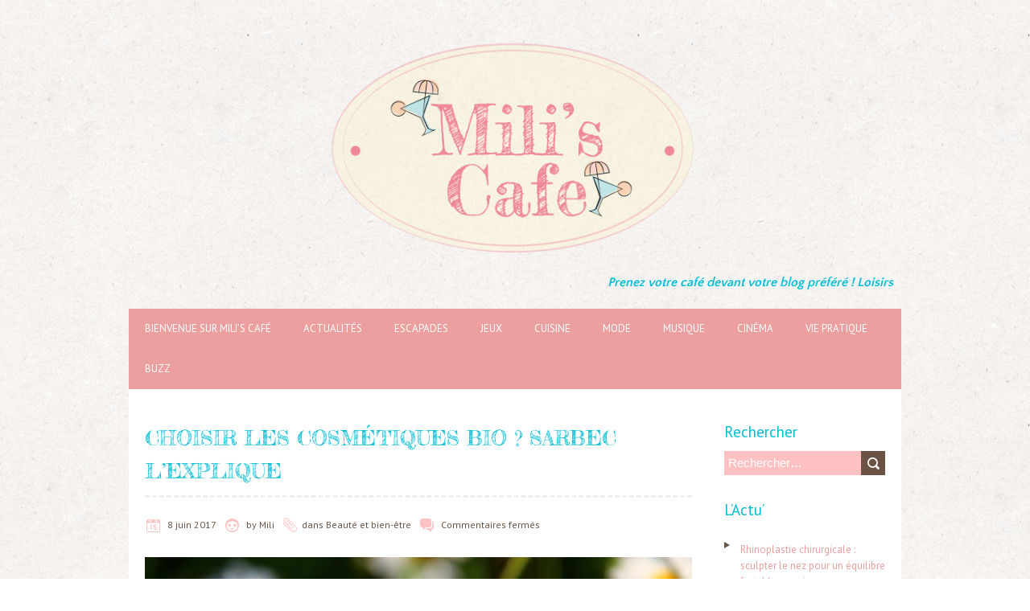

--- FILE ---
content_type: text/html; charset=UTF-8
request_url: https://miliscafe.fr/choisir-les-cosmetiques-bio-sarbec-lexplique/
body_size: 15361
content:
<!DOCTYPE html>
<!--[if lt IE 7 ]><html class="ie ie6" lang="fr-FR" prefix="og: https://ogp.me/ns#"> <![endif]-->
<!--[if IE 7 ]><html class="ie ie7" lang="fr-FR" prefix="og: https://ogp.me/ns#"> <![endif]-->
<!--[if IE 8 ]><html class="ie ie8" lang="fr-FR" prefix="og: https://ogp.me/ns#"> <![endif]-->
<!--[if ( gte IE 9)|!(IE)]><!--><html lang="fr-FR" prefix="og: https://ogp.me/ns#"> <!--<![endif]-->
<head>
<meta charset="UTF-8" />
<meta name="viewport" content="width=device-width, initial-scale=1.0">
<!--[if IE]><meta http-equiv="X-UA-Compatible" content="IE=edge,chrome=1"><![endif]-->
<link rel="profile" href="http://gmpg.org/xfn/11" />
	<style>img:is([sizes="auto" i], [sizes^="auto," i]) { contain-intrinsic-size: 3000px 1500px }</style>
	
<!-- Optimisation des moteurs de recherche par Rank Math - https://rankmath.com/ -->
<title>Choisir les cosmétiques bio ? Sarbec l&#039;explique - Blog Loisirs</title>
<meta name="description" content="Très souvent, on nous explique que les ingrédients dans les produits de beauté courants ne nous conviennent pas. Les crèmes, les crèmes de douche, le"/>
<meta name="robots" content="index, follow, max-snippet:-1, max-video-preview:-1, max-image-preview:large"/>
<link rel="canonical" href="https://miliscafe.fr/choisir-les-cosmetiques-bio-sarbec-lexplique/" />
<meta property="og:locale" content="fr_FR" />
<meta property="og:type" content="article" />
<meta property="og:title" content="Choisir les cosmétiques bio ? Sarbec l&#039;explique - Blog Loisirs" />
<meta property="og:description" content="Très souvent, on nous explique que les ingrédients dans les produits de beauté courants ne nous conviennent pas. Les crèmes, les crèmes de douche, le" />
<meta property="og:url" content="https://miliscafe.fr/choisir-les-cosmetiques-bio-sarbec-lexplique/" />
<meta property="og:site_name" content="Blog Loisirs" />
<meta property="article:tag" content="cosmétiques bio" />
<meta property="article:tag" content="produits de beauté" />
<meta property="article:tag" content="Sarbec" />
<meta property="article:tag" content="sarbec cosmetics" />
<meta property="article:section" content="Beauté et bien-être" />
<meta property="og:image" content="https://miliscafe.fr/wp-content/uploads/2017/06/daisies-276112_1280.jpg" />
<meta property="og:image:secure_url" content="https://miliscafe.fr/wp-content/uploads/2017/06/daisies-276112_1280.jpg" />
<meta property="og:image:width" content="1280" />
<meta property="og:image:height" content="853" />
<meta property="og:image:alt" content="Faire le choix des cosmétiques bio par Sarbec" />
<meta property="og:image:type" content="image/jpeg" />
<meta property="article:published_time" content="2017-06-08T16:23:04+01:00" />
<meta name="twitter:card" content="summary_large_image" />
<meta name="twitter:title" content="Choisir les cosmétiques bio ? Sarbec l&#039;explique - Blog Loisirs" />
<meta name="twitter:description" content="Très souvent, on nous explique que les ingrédients dans les produits de beauté courants ne nous conviennent pas. Les crèmes, les crèmes de douche, le" />
<meta name="twitter:image" content="https://miliscafe.fr/wp-content/uploads/2017/06/daisies-276112_1280.jpg" />
<meta name="twitter:label1" content="Écrit par" />
<meta name="twitter:data1" content="Mili" />
<meta name="twitter:label2" content="Temps de lecture" />
<meta name="twitter:data2" content="1 minute" />
<script type="application/ld+json" class="rank-math-schema">{"@context":"https://schema.org","@graph":[{"@type":["Person","Organization"],"@id":"https://miliscafe.fr/#person","name":"Blog Loisirs"},{"@type":"WebSite","@id":"https://miliscafe.fr/#website","url":"https://miliscafe.fr","name":"Blog Loisirs","publisher":{"@id":"https://miliscafe.fr/#person"},"inLanguage":"fr-FR"},{"@type":"ImageObject","@id":"https://miliscafe.fr/wp-content/uploads/2017/06/daisies-276112_1280.jpg","url":"https://miliscafe.fr/wp-content/uploads/2017/06/daisies-276112_1280.jpg","width":"1280","height":"853","caption":"Faire le choix des cosm\u00e9tiques bio par Sarbec","inLanguage":"fr-FR"},{"@type":"WebPage","@id":"https://miliscafe.fr/choisir-les-cosmetiques-bio-sarbec-lexplique/#webpage","url":"https://miliscafe.fr/choisir-les-cosmetiques-bio-sarbec-lexplique/","name":"Choisir les cosm\u00e9tiques bio ? Sarbec l&#039;explique - Blog Loisirs","datePublished":"2017-06-08T16:23:04+01:00","dateModified":"2017-06-08T16:23:04+01:00","isPartOf":{"@id":"https://miliscafe.fr/#website"},"primaryImageOfPage":{"@id":"https://miliscafe.fr/wp-content/uploads/2017/06/daisies-276112_1280.jpg"},"inLanguage":"fr-FR"},{"@type":"Person","@id":"https://miliscafe.fr/author/mili/","name":"Mili","url":"https://miliscafe.fr/author/mili/","image":{"@type":"ImageObject","@id":"https://secure.gravatar.com/avatar/37c1a3043f4d3aa9c92dd769f7449db5cd87cf82bd1b06bc9d1f0b14bae3e640?s=96&amp;d=mm&amp;r=g","url":"https://secure.gravatar.com/avatar/37c1a3043f4d3aa9c92dd769f7449db5cd87cf82bd1b06bc9d1f0b14bae3e640?s=96&amp;d=mm&amp;r=g","caption":"Mili","inLanguage":"fr-FR"},"sameAs":["http://miliscafe.fr/"]},{"@type":"BlogPosting","headline":"Choisir les cosm\u00e9tiques bio ? Sarbec l&#039;explique - Blog Loisirs","datePublished":"2017-06-08T16:23:04+01:00","dateModified":"2017-06-08T16:23:04+01:00","articleSection":"Beaut\u00e9 et bien-\u00eatre","author":{"@id":"https://miliscafe.fr/author/mili/","name":"Mili"},"publisher":{"@id":"https://miliscafe.fr/#person"},"description":"Tr\u00e8s souvent, on nous explique que les ingr\u00e9dients dans les produits de beaut\u00e9 courants ne nous conviennent pas. Les cr\u00e8mes, les cr\u00e8mes de douche, le","name":"Choisir les cosm\u00e9tiques bio ? Sarbec l&#039;explique - Blog Loisirs","@id":"https://miliscafe.fr/choisir-les-cosmetiques-bio-sarbec-lexplique/#richSnippet","isPartOf":{"@id":"https://miliscafe.fr/choisir-les-cosmetiques-bio-sarbec-lexplique/#webpage"},"image":{"@id":"https://miliscafe.fr/wp-content/uploads/2017/06/daisies-276112_1280.jpg"},"inLanguage":"fr-FR","mainEntityOfPage":{"@id":"https://miliscafe.fr/choisir-les-cosmetiques-bio-sarbec-lexplique/#webpage"}}]}</script>
<!-- /Extension Rank Math WordPress SEO -->

<link rel='dns-prefetch' href='//www.googletagmanager.com' />
<link rel='dns-prefetch' href='//fonts.googleapis.com' />
<link rel="alternate" type="application/rss+xml" title="Blog Loisirs &raquo; Flux" href="https://miliscafe.fr/feed/" />
<script type="text/javascript">
/* <![CDATA[ */
window._wpemojiSettings = {"baseUrl":"https:\/\/s.w.org\/images\/core\/emoji\/16.0.1\/72x72\/","ext":".png","svgUrl":"https:\/\/s.w.org\/images\/core\/emoji\/16.0.1\/svg\/","svgExt":".svg","source":{"concatemoji":"https:\/\/miliscafe.fr\/wp-includes\/js\/wp-emoji-release.min.js?ver=6.8.2"}};
/*! This file is auto-generated */
!function(s,n){var o,i,e;function c(e){try{var t={supportTests:e,timestamp:(new Date).valueOf()};sessionStorage.setItem(o,JSON.stringify(t))}catch(e){}}function p(e,t,n){e.clearRect(0,0,e.canvas.width,e.canvas.height),e.fillText(t,0,0);var t=new Uint32Array(e.getImageData(0,0,e.canvas.width,e.canvas.height).data),a=(e.clearRect(0,0,e.canvas.width,e.canvas.height),e.fillText(n,0,0),new Uint32Array(e.getImageData(0,0,e.canvas.width,e.canvas.height).data));return t.every(function(e,t){return e===a[t]})}function u(e,t){e.clearRect(0,0,e.canvas.width,e.canvas.height),e.fillText(t,0,0);for(var n=e.getImageData(16,16,1,1),a=0;a<n.data.length;a++)if(0!==n.data[a])return!1;return!0}function f(e,t,n,a){switch(t){case"flag":return n(e,"\ud83c\udff3\ufe0f\u200d\u26a7\ufe0f","\ud83c\udff3\ufe0f\u200b\u26a7\ufe0f")?!1:!n(e,"\ud83c\udde8\ud83c\uddf6","\ud83c\udde8\u200b\ud83c\uddf6")&&!n(e,"\ud83c\udff4\udb40\udc67\udb40\udc62\udb40\udc65\udb40\udc6e\udb40\udc67\udb40\udc7f","\ud83c\udff4\u200b\udb40\udc67\u200b\udb40\udc62\u200b\udb40\udc65\u200b\udb40\udc6e\u200b\udb40\udc67\u200b\udb40\udc7f");case"emoji":return!a(e,"\ud83e\udedf")}return!1}function g(e,t,n,a){var r="undefined"!=typeof WorkerGlobalScope&&self instanceof WorkerGlobalScope?new OffscreenCanvas(300,150):s.createElement("canvas"),o=r.getContext("2d",{willReadFrequently:!0}),i=(o.textBaseline="top",o.font="600 32px Arial",{});return e.forEach(function(e){i[e]=t(o,e,n,a)}),i}function t(e){var t=s.createElement("script");t.src=e,t.defer=!0,s.head.appendChild(t)}"undefined"!=typeof Promise&&(o="wpEmojiSettingsSupports",i=["flag","emoji"],n.supports={everything:!0,everythingExceptFlag:!0},e=new Promise(function(e){s.addEventListener("DOMContentLoaded",e,{once:!0})}),new Promise(function(t){var n=function(){try{var e=JSON.parse(sessionStorage.getItem(o));if("object"==typeof e&&"number"==typeof e.timestamp&&(new Date).valueOf()<e.timestamp+604800&&"object"==typeof e.supportTests)return e.supportTests}catch(e){}return null}();if(!n){if("undefined"!=typeof Worker&&"undefined"!=typeof OffscreenCanvas&&"undefined"!=typeof URL&&URL.createObjectURL&&"undefined"!=typeof Blob)try{var e="postMessage("+g.toString()+"("+[JSON.stringify(i),f.toString(),p.toString(),u.toString()].join(",")+"));",a=new Blob([e],{type:"text/javascript"}),r=new Worker(URL.createObjectURL(a),{name:"wpTestEmojiSupports"});return void(r.onmessage=function(e){c(n=e.data),r.terminate(),t(n)})}catch(e){}c(n=g(i,f,p,u))}t(n)}).then(function(e){for(var t in e)n.supports[t]=e[t],n.supports.everything=n.supports.everything&&n.supports[t],"flag"!==t&&(n.supports.everythingExceptFlag=n.supports.everythingExceptFlag&&n.supports[t]);n.supports.everythingExceptFlag=n.supports.everythingExceptFlag&&!n.supports.flag,n.DOMReady=!1,n.readyCallback=function(){n.DOMReady=!0}}).then(function(){return e}).then(function(){var e;n.supports.everything||(n.readyCallback(),(e=n.source||{}).concatemoji?t(e.concatemoji):e.wpemoji&&e.twemoji&&(t(e.twemoji),t(e.wpemoji)))}))}((window,document),window._wpemojiSettings);
/* ]]> */
</script>

<style id='wp-emoji-styles-inline-css' type='text/css'>

	img.wp-smiley, img.emoji {
		display: inline !important;
		border: none !important;
		box-shadow: none !important;
		height: 1em !important;
		width: 1em !important;
		margin: 0 0.07em !important;
		vertical-align: -0.1em !important;
		background: none !important;
		padding: 0 !important;
	}
</style>
<link rel='stylesheet' id='wp-block-library-css' href='https://miliscafe.fr/wp-includes/css/dist/block-library/style.min.css?ver=6.8.2' type='text/css' media='all' />
<style id='classic-theme-styles-inline-css' type='text/css'>
/*! This file is auto-generated */
.wp-block-button__link{color:#fff;background-color:#32373c;border-radius:9999px;box-shadow:none;text-decoration:none;padding:calc(.667em + 2px) calc(1.333em + 2px);font-size:1.125em}.wp-block-file__button{background:#32373c;color:#fff;text-decoration:none}
</style>
<style id='global-styles-inline-css' type='text/css'>
:root{--wp--preset--aspect-ratio--square: 1;--wp--preset--aspect-ratio--4-3: 4/3;--wp--preset--aspect-ratio--3-4: 3/4;--wp--preset--aspect-ratio--3-2: 3/2;--wp--preset--aspect-ratio--2-3: 2/3;--wp--preset--aspect-ratio--16-9: 16/9;--wp--preset--aspect-ratio--9-16: 9/16;--wp--preset--color--black: #000000;--wp--preset--color--cyan-bluish-gray: #abb8c3;--wp--preset--color--white: #ffffff;--wp--preset--color--pale-pink: #f78da7;--wp--preset--color--vivid-red: #cf2e2e;--wp--preset--color--luminous-vivid-orange: #ff6900;--wp--preset--color--luminous-vivid-amber: #fcb900;--wp--preset--color--light-green-cyan: #7bdcb5;--wp--preset--color--vivid-green-cyan: #00d084;--wp--preset--color--pale-cyan-blue: #8ed1fc;--wp--preset--color--vivid-cyan-blue: #0693e3;--wp--preset--color--vivid-purple: #9b51e0;--wp--preset--gradient--vivid-cyan-blue-to-vivid-purple: linear-gradient(135deg,rgba(6,147,227,1) 0%,rgb(155,81,224) 100%);--wp--preset--gradient--light-green-cyan-to-vivid-green-cyan: linear-gradient(135deg,rgb(122,220,180) 0%,rgb(0,208,130) 100%);--wp--preset--gradient--luminous-vivid-amber-to-luminous-vivid-orange: linear-gradient(135deg,rgba(252,185,0,1) 0%,rgba(255,105,0,1) 100%);--wp--preset--gradient--luminous-vivid-orange-to-vivid-red: linear-gradient(135deg,rgba(255,105,0,1) 0%,rgb(207,46,46) 100%);--wp--preset--gradient--very-light-gray-to-cyan-bluish-gray: linear-gradient(135deg,rgb(238,238,238) 0%,rgb(169,184,195) 100%);--wp--preset--gradient--cool-to-warm-spectrum: linear-gradient(135deg,rgb(74,234,220) 0%,rgb(151,120,209) 20%,rgb(207,42,186) 40%,rgb(238,44,130) 60%,rgb(251,105,98) 80%,rgb(254,248,76) 100%);--wp--preset--gradient--blush-light-purple: linear-gradient(135deg,rgb(255,206,236) 0%,rgb(152,150,240) 100%);--wp--preset--gradient--blush-bordeaux: linear-gradient(135deg,rgb(254,205,165) 0%,rgb(254,45,45) 50%,rgb(107,0,62) 100%);--wp--preset--gradient--luminous-dusk: linear-gradient(135deg,rgb(255,203,112) 0%,rgb(199,81,192) 50%,rgb(65,88,208) 100%);--wp--preset--gradient--pale-ocean: linear-gradient(135deg,rgb(255,245,203) 0%,rgb(182,227,212) 50%,rgb(51,167,181) 100%);--wp--preset--gradient--electric-grass: linear-gradient(135deg,rgb(202,248,128) 0%,rgb(113,206,126) 100%);--wp--preset--gradient--midnight: linear-gradient(135deg,rgb(2,3,129) 0%,rgb(40,116,252) 100%);--wp--preset--font-size--small: 13px;--wp--preset--font-size--medium: 20px;--wp--preset--font-size--large: 36px;--wp--preset--font-size--x-large: 42px;--wp--preset--spacing--20: 0.44rem;--wp--preset--spacing--30: 0.67rem;--wp--preset--spacing--40: 1rem;--wp--preset--spacing--50: 1.5rem;--wp--preset--spacing--60: 2.25rem;--wp--preset--spacing--70: 3.38rem;--wp--preset--spacing--80: 5.06rem;--wp--preset--shadow--natural: 6px 6px 9px rgba(0, 0, 0, 0.2);--wp--preset--shadow--deep: 12px 12px 50px rgba(0, 0, 0, 0.4);--wp--preset--shadow--sharp: 6px 6px 0px rgba(0, 0, 0, 0.2);--wp--preset--shadow--outlined: 6px 6px 0px -3px rgba(255, 255, 255, 1), 6px 6px rgba(0, 0, 0, 1);--wp--preset--shadow--crisp: 6px 6px 0px rgba(0, 0, 0, 1);}:where(.is-layout-flex){gap: 0.5em;}:where(.is-layout-grid){gap: 0.5em;}body .is-layout-flex{display: flex;}.is-layout-flex{flex-wrap: wrap;align-items: center;}.is-layout-flex > :is(*, div){margin: 0;}body .is-layout-grid{display: grid;}.is-layout-grid > :is(*, div){margin: 0;}:where(.wp-block-columns.is-layout-flex){gap: 2em;}:where(.wp-block-columns.is-layout-grid){gap: 2em;}:where(.wp-block-post-template.is-layout-flex){gap: 1.25em;}:where(.wp-block-post-template.is-layout-grid){gap: 1.25em;}.has-black-color{color: var(--wp--preset--color--black) !important;}.has-cyan-bluish-gray-color{color: var(--wp--preset--color--cyan-bluish-gray) !important;}.has-white-color{color: var(--wp--preset--color--white) !important;}.has-pale-pink-color{color: var(--wp--preset--color--pale-pink) !important;}.has-vivid-red-color{color: var(--wp--preset--color--vivid-red) !important;}.has-luminous-vivid-orange-color{color: var(--wp--preset--color--luminous-vivid-orange) !important;}.has-luminous-vivid-amber-color{color: var(--wp--preset--color--luminous-vivid-amber) !important;}.has-light-green-cyan-color{color: var(--wp--preset--color--light-green-cyan) !important;}.has-vivid-green-cyan-color{color: var(--wp--preset--color--vivid-green-cyan) !important;}.has-pale-cyan-blue-color{color: var(--wp--preset--color--pale-cyan-blue) !important;}.has-vivid-cyan-blue-color{color: var(--wp--preset--color--vivid-cyan-blue) !important;}.has-vivid-purple-color{color: var(--wp--preset--color--vivid-purple) !important;}.has-black-background-color{background-color: var(--wp--preset--color--black) !important;}.has-cyan-bluish-gray-background-color{background-color: var(--wp--preset--color--cyan-bluish-gray) !important;}.has-white-background-color{background-color: var(--wp--preset--color--white) !important;}.has-pale-pink-background-color{background-color: var(--wp--preset--color--pale-pink) !important;}.has-vivid-red-background-color{background-color: var(--wp--preset--color--vivid-red) !important;}.has-luminous-vivid-orange-background-color{background-color: var(--wp--preset--color--luminous-vivid-orange) !important;}.has-luminous-vivid-amber-background-color{background-color: var(--wp--preset--color--luminous-vivid-amber) !important;}.has-light-green-cyan-background-color{background-color: var(--wp--preset--color--light-green-cyan) !important;}.has-vivid-green-cyan-background-color{background-color: var(--wp--preset--color--vivid-green-cyan) !important;}.has-pale-cyan-blue-background-color{background-color: var(--wp--preset--color--pale-cyan-blue) !important;}.has-vivid-cyan-blue-background-color{background-color: var(--wp--preset--color--vivid-cyan-blue) !important;}.has-vivid-purple-background-color{background-color: var(--wp--preset--color--vivid-purple) !important;}.has-black-border-color{border-color: var(--wp--preset--color--black) !important;}.has-cyan-bluish-gray-border-color{border-color: var(--wp--preset--color--cyan-bluish-gray) !important;}.has-white-border-color{border-color: var(--wp--preset--color--white) !important;}.has-pale-pink-border-color{border-color: var(--wp--preset--color--pale-pink) !important;}.has-vivid-red-border-color{border-color: var(--wp--preset--color--vivid-red) !important;}.has-luminous-vivid-orange-border-color{border-color: var(--wp--preset--color--luminous-vivid-orange) !important;}.has-luminous-vivid-amber-border-color{border-color: var(--wp--preset--color--luminous-vivid-amber) !important;}.has-light-green-cyan-border-color{border-color: var(--wp--preset--color--light-green-cyan) !important;}.has-vivid-green-cyan-border-color{border-color: var(--wp--preset--color--vivid-green-cyan) !important;}.has-pale-cyan-blue-border-color{border-color: var(--wp--preset--color--pale-cyan-blue) !important;}.has-vivid-cyan-blue-border-color{border-color: var(--wp--preset--color--vivid-cyan-blue) !important;}.has-vivid-purple-border-color{border-color: var(--wp--preset--color--vivid-purple) !important;}.has-vivid-cyan-blue-to-vivid-purple-gradient-background{background: var(--wp--preset--gradient--vivid-cyan-blue-to-vivid-purple) !important;}.has-light-green-cyan-to-vivid-green-cyan-gradient-background{background: var(--wp--preset--gradient--light-green-cyan-to-vivid-green-cyan) !important;}.has-luminous-vivid-amber-to-luminous-vivid-orange-gradient-background{background: var(--wp--preset--gradient--luminous-vivid-amber-to-luminous-vivid-orange) !important;}.has-luminous-vivid-orange-to-vivid-red-gradient-background{background: var(--wp--preset--gradient--luminous-vivid-orange-to-vivid-red) !important;}.has-very-light-gray-to-cyan-bluish-gray-gradient-background{background: var(--wp--preset--gradient--very-light-gray-to-cyan-bluish-gray) !important;}.has-cool-to-warm-spectrum-gradient-background{background: var(--wp--preset--gradient--cool-to-warm-spectrum) !important;}.has-blush-light-purple-gradient-background{background: var(--wp--preset--gradient--blush-light-purple) !important;}.has-blush-bordeaux-gradient-background{background: var(--wp--preset--gradient--blush-bordeaux) !important;}.has-luminous-dusk-gradient-background{background: var(--wp--preset--gradient--luminous-dusk) !important;}.has-pale-ocean-gradient-background{background: var(--wp--preset--gradient--pale-ocean) !important;}.has-electric-grass-gradient-background{background: var(--wp--preset--gradient--electric-grass) !important;}.has-midnight-gradient-background{background: var(--wp--preset--gradient--midnight) !important;}.has-small-font-size{font-size: var(--wp--preset--font-size--small) !important;}.has-medium-font-size{font-size: var(--wp--preset--font-size--medium) !important;}.has-large-font-size{font-size: var(--wp--preset--font-size--large) !important;}.has-x-large-font-size{font-size: var(--wp--preset--font-size--x-large) !important;}
:where(.wp-block-post-template.is-layout-flex){gap: 1.25em;}:where(.wp-block-post-template.is-layout-grid){gap: 1.25em;}
:where(.wp-block-columns.is-layout-flex){gap: 2em;}:where(.wp-block-columns.is-layout-grid){gap: 2em;}
:root :where(.wp-block-pullquote){font-size: 1.5em;line-height: 1.6;}
</style>
<link rel='stylesheet' id='ez-toc-css' href='https://miliscafe.fr/wp-content/plugins/easy-table-of-contents/assets/css/screen.min.css?ver=2.0.76' type='text/css' media='all' />
<style id='ez-toc-inline-css' type='text/css'>
div#ez-toc-container .ez-toc-title {font-size: 120%;}div#ez-toc-container .ez-toc-title {font-weight: 500;}div#ez-toc-container ul li , div#ez-toc-container ul li a {font-size: 95%;}div#ez-toc-container ul li , div#ez-toc-container ul li a {font-weight: 500;}div#ez-toc-container nav ul ul li {font-size: 90%;}
.ez-toc-container-direction {direction: ltr;}.ez-toc-counter ul{counter-reset: item ;}.ez-toc-counter nav ul li a::before {content: counters(item, '.', decimal) '. ';display: inline-block;counter-increment: item;flex-grow: 0;flex-shrink: 0;margin-right: .2em; float: left; }.ez-toc-widget-direction {direction: ltr;}.ez-toc-widget-container ul{counter-reset: item ;}.ez-toc-widget-container nav ul li a::before {content: counters(item, '.', decimal) '. ';display: inline-block;counter-increment: item;flex-grow: 0;flex-shrink: 0;margin-right: .2em; float: left; }
</style>
<link rel='stylesheet' id='chooko-css' href='https://miliscafe.fr/wp-content/themes/chooko-lite/css/chooko.min.css?ver=1.2.3' type='text/css' media='all' />
<link rel='stylesheet' id='chooko-style-css' href='https://miliscafe.fr/wp-content/themes/milis-cafe/style.css?ver=1.2.3' type='text/css' media='all' />
<link rel='stylesheet' id='chooko-ptsans-css' href='//fonts.googleapis.com/css?family=PT+Sans:400italic,700italic,400,700&#038;subset=latin,latin-ext' type='text/css' media='all' />
<script type="text/javascript" src="https://miliscafe.fr/wp-includes/js/jquery/jquery.min.js?ver=3.7.1" id="jquery-core-js"></script>
<script type="text/javascript" src="https://miliscafe.fr/wp-includes/js/jquery/jquery-migrate.min.js?ver=3.4.1" id="jquery-migrate-js"></script>
<script type="text/javascript" src="https://miliscafe.fr/wp-includes/js/hoverIntent.min.js?ver=1.10.2" id="hoverIntent-js"></script>
<script type="text/javascript" src="https://miliscafe.fr/wp-content/themes/chooko-lite/js/chooko.min.js?ver=1.2.3" id="chooko-js"></script>
<!--[if lt IE 9]>
<script type="text/javascript" src="https://miliscafe.fr/wp-content/themes/chooko-lite/js/html5.js?ver=1.2.3" id="html5shiv-js"></script>
<![endif]-->

<!-- Extrait de code de la balise Google (gtag.js) ajouté par Site Kit -->
<!-- Extrait Google Analytics ajouté par Site Kit -->
<script type="text/javascript" src="https://www.googletagmanager.com/gtag/js?id=GT-PZV2SL5H" id="google_gtagjs-js" async></script>
<script type="text/javascript" id="google_gtagjs-js-after">
/* <![CDATA[ */
window.dataLayer = window.dataLayer || [];function gtag(){dataLayer.push(arguments);}
gtag("set","linker",{"domains":["miliscafe.fr"]});
gtag("js", new Date());
gtag("set", "developer_id.dZTNiMT", true);
gtag("config", "GT-PZV2SL5H");
 window._googlesitekit = window._googlesitekit || {}; window._googlesitekit.throttledEvents = []; window._googlesitekit.gtagEvent = (name, data) => { var key = JSON.stringify( { name, data } ); if ( !! window._googlesitekit.throttledEvents[ key ] ) { return; } window._googlesitekit.throttledEvents[ key ] = true; setTimeout( () => { delete window._googlesitekit.throttledEvents[ key ]; }, 5 ); gtag( "event", name, { ...data, event_source: "site-kit" } ); }; 
/* ]]> */
</script>
<link rel="https://api.w.org/" href="https://miliscafe.fr/wp-json/" /><link rel="alternate" title="JSON" type="application/json" href="https://miliscafe.fr/wp-json/wp/v2/posts/529" /><link rel="EditURI" type="application/rsd+xml" title="RSD" href="https://miliscafe.fr/xmlrpc.php?rsd" />
<meta name="generator" content="WordPress 6.8.2" />
<link rel='shortlink' href='https://miliscafe.fr/?p=529' />
<link rel="alternate" title="oEmbed (JSON)" type="application/json+oembed" href="https://miliscafe.fr/wp-json/oembed/1.0/embed?url=https%3A%2F%2Fmiliscafe.fr%2Fchoisir-les-cosmetiques-bio-sarbec-lexplique%2F" />
<link rel="alternate" title="oEmbed (XML)" type="text/xml+oembed" href="https://miliscafe.fr/wp-json/oembed/1.0/embed?url=https%3A%2F%2Fmiliscafe.fr%2Fchoisir-les-cosmetiques-bio-sarbec-lexplique%2F&#038;format=xml" />
<meta name="generator" content="Site Kit by Google 1.171.0" /><meta name="google-site-verification" content="u-fTyVkK9nH3_87-3L4T67ugi_NWD8ZRzipPgP8UT2E"><style type="text/css" id="custom-background-css">
body.custom-background { background-image: url("https://miliscafe.fr/wp-content/themes/chooko-lite/img/ricepaper2.png"); background-position: left top; background-size: auto; background-repeat: repeat; background-attachment: fixed; }
</style>
	<link rel="icon" href="https://miliscafe.fr/wp-content/uploads/2016/06/cropped-LOGOROSE-PETIT-1-32x32.png" sizes="32x32" />
<link rel="icon" href="https://miliscafe.fr/wp-content/uploads/2016/06/cropped-LOGOROSE-PETIT-1-192x192.png" sizes="192x192" />
<link rel="apple-touch-icon" href="https://miliscafe.fr/wp-content/uploads/2016/06/cropped-LOGOROSE-PETIT-1-180x180.png" />
<meta name="msapplication-TileImage" content="https://miliscafe.fr/wp-content/uploads/2016/06/cropped-LOGOROSE-PETIT-1-270x270.png" />
</head>
<body class="wp-singular post-template-default single single-post postid-529 single-format-standard custom-background wp-theme-chooko-lite wp-child-theme-milis-cafe">
		<div id="header">
		<div class="container">
			<div id="logo">
				<a href="https://miliscafe.fr" title='Blog Loisirs' rel='home'>
											<h1 class="site-title" style="display:none">Blog Loisirs</h1>
						<img src="http://miliscafe.fr/wp-content/uploads/2016/06/LOGOS-10.png" alt="Blog Loisirs">
										</a>
			</div>
							<div id="tagline">Prenez votre café devant votre blog préféré ! Loisirs</div>
						</div>
	</div>

	<div id="main-wrap">
		<div id="navbar" class="container">
			<div class="menu-container">
				<div class="menu-header-container"><ul id="menu-header" class="menu sf-menu"><li id="menu-item-30" class="menu-item menu-item-type-post_type menu-item-object-page menu-item-home menu-item-30"><a href="https://miliscafe.fr/">Bienvenue sur Mili&rsquo;s Café</a></li>
<li id="menu-item-381" class="menu-item menu-item-type-taxonomy menu-item-object-category menu-item-381"><a href="https://miliscafe.fr/category/actualites/">Actualités</a></li>
<li id="menu-item-147" class="menu-item menu-item-type-post_type menu-item-object-page menu-item-has-children menu-item-147"><a href="https://miliscafe.fr/escapades/">Escapades</a>
<ul class="sub-menu">
	<li id="menu-item-53" class="menu-item menu-item-type-post_type menu-item-object-page menu-item-53"><a href="https://miliscafe.fr/escapades/voyages/">Voyages</a></li>
	<li id="menu-item-54" class="menu-item menu-item-type-post_type menu-item-object-page menu-item-54"><a href="https://miliscafe.fr/escapades/sorties/">Sorties</a></li>
</ul>
</li>
<li id="menu-item-27" class="menu-item menu-item-type-post_type menu-item-object-page menu-item-has-children menu-item-27"><a href="https://miliscafe.fr/jeux/">Jeux</a>
<ul class="sub-menu">
	<li id="menu-item-56" class="menu-item menu-item-type-post_type menu-item-object-page menu-item-56"><a href="https://miliscafe.fr/jeux/jeu-de-societe/">Jeux de société</a></li>
	<li id="menu-item-55" class="menu-item menu-item-type-post_type menu-item-object-page menu-item-55"><a href="https://miliscafe.fr/jeux/jeu-video/">Jeux vidéo</a></li>
	<li id="menu-item-195" class="menu-item menu-item-type-post_type menu-item-object-page menu-item-195"><a href="https://miliscafe.fr/jeux/jeux-en-plein-air/">Jeux en plein air</a></li>
</ul>
</li>
<li id="menu-item-28" class="menu-item menu-item-type-post_type menu-item-object-page menu-item-has-children menu-item-28"><a href="https://miliscafe.fr/cuisine/">Cuisine</a>
<ul class="sub-menu">
	<li id="menu-item-52" class="menu-item menu-item-type-post_type menu-item-object-page menu-item-52"><a href="https://miliscafe.fr/cuisine/recettes-de-cuisine/">Recettes de cuisine</a></li>
	<li id="menu-item-109" class="menu-item menu-item-type-post_type menu-item-object-page menu-item-109"><a href="https://miliscafe.fr/cuisine/astuces-cuisine/">Astuces cuisine</a></li>
</ul>
</li>
<li id="menu-item-58" class="menu-item menu-item-type-post_type menu-item-object-page menu-item-has-children menu-item-58"><a href="https://miliscafe.fr/mode/">Mode</a>
<ul class="sub-menu">
	<li id="menu-item-111" class="menu-item menu-item-type-post_type menu-item-object-page menu-item-111"><a href="https://miliscafe.fr/mode/mode-femme/">Mode femme</a></li>
	<li id="menu-item-110" class="menu-item menu-item-type-post_type menu-item-object-page menu-item-110"><a href="https://miliscafe.fr/mode/mode-homme/">Mode homme</a></li>
</ul>
</li>
<li id="menu-item-59" class="menu-item menu-item-type-post_type menu-item-object-page menu-item-has-children menu-item-59"><a href="https://miliscafe.fr/musique/">Musique</a>
<ul class="sub-menu">
	<li id="menu-item-911" class="menu-item menu-item-type-taxonomy menu-item-object-category menu-item-911"><a href="https://miliscafe.fr/category/musique/apprendre-la-musique/">Apprendre la musique</a></li>
	<li id="menu-item-113" class="menu-item menu-item-type-post_type menu-item-object-page menu-item-113"><a href="https://miliscafe.fr/musique/musique-francophone/">Musique francophone</a></li>
	<li id="menu-item-112" class="menu-item menu-item-type-post_type menu-item-object-page menu-item-112"><a href="https://miliscafe.fr/musique/musique-etrangere/">Musique étrangère</a></li>
</ul>
</li>
<li id="menu-item-60" class="menu-item menu-item-type-post_type menu-item-object-page menu-item-has-children menu-item-60"><a href="https://miliscafe.fr/cinema/">Cinéma</a>
<ul class="sub-menu">
	<li id="menu-item-115" class="menu-item menu-item-type-post_type menu-item-object-page menu-item-115"><a href="https://miliscafe.fr/cinema/films/">Films</a></li>
	<li id="menu-item-114" class="menu-item menu-item-type-post_type menu-item-object-page menu-item-114"><a href="https://miliscafe.fr/cinema/series/">Séries</a></li>
</ul>
</li>
<li id="menu-item-116" class="menu-item menu-item-type-post_type menu-item-object-page menu-item-has-children menu-item-116"><a href="https://miliscafe.fr/vie-pratique/">Vie pratique</a>
<ul class="sub-menu">
	<li id="menu-item-532" class="menu-item menu-item-type-taxonomy menu-item-object-category current-post-ancestor current-menu-parent current-post-parent menu-item-532"><a href="https://miliscafe.fr/category/vie_pratique/beaute-et-bien-etre/">Beauté et bien-être</a></li>
	<li id="menu-item-788" class="menu-item menu-item-type-taxonomy menu-item-object-category menu-item-788"><a href="https://miliscafe.fr/category/vie_pratique/famille/">Famille et éducation</a></li>
	<li id="menu-item-1070" class="menu-item menu-item-type-taxonomy menu-item-object-category menu-item-1070"><a href="https://miliscafe.fr/category/vie_pratique/technologie/">Technologie</a></li>
	<li id="menu-item-29" class="menu-item menu-item-type-post_type menu-item-object-page menu-item-29"><a href="https://miliscafe.fr/vie-pratique/bricolage/">Bricolage</a></li>
	<li id="menu-item-117" class="menu-item menu-item-type-post_type menu-item-object-page menu-item-117"><a href="https://miliscafe.fr/vie-pratique/jardinage/">Jardinage</a></li>
	<li id="menu-item-865" class="menu-item menu-item-type-taxonomy menu-item-object-category menu-item-865"><a href="https://miliscafe.fr/category/vie_pratique/travail/">Travail</a></li>
</ul>
</li>
<li id="menu-item-57" class="menu-item menu-item-type-post_type menu-item-object-page menu-item-57"><a href="https://miliscafe.fr/buzz/">Buzz</a></li>
</ul></div><select id="dropdown-menu"><option value="">Menu</option><option value="https://miliscafe.fr/">Bienvenue sur Mili's Café</option><option value="https://miliscafe.fr/category/actualites/">Actualités</option><option value="https://miliscafe.fr/escapades/">Escapades</option><option value="https://miliscafe.fr/escapades/voyages/"> &raquo; Voyages</option><option value="https://miliscafe.fr/escapades/sorties/"> &raquo; Sorties</option><option value="https://miliscafe.fr/jeux/">Jeux</option><option value="https://miliscafe.fr/jeux/jeu-de-societe/"> &raquo; Jeux de société</option><option value="https://miliscafe.fr/jeux/jeu-video/"> &raquo; Jeux vidéo</option><option value="https://miliscafe.fr/jeux/jeux-en-plein-air/"> &raquo; Jeux en plein air</option><option value="https://miliscafe.fr/cuisine/">Cuisine</option><option value="https://miliscafe.fr/cuisine/recettes-de-cuisine/"> &raquo; Recettes de cuisine</option><option value="https://miliscafe.fr/cuisine/astuces-cuisine/"> &raquo; Astuces cuisine</option><option value="https://miliscafe.fr/mode/">Mode</option><option value="https://miliscafe.fr/mode/mode-femme/"> &raquo; Mode femme</option><option value="https://miliscafe.fr/mode/mode-homme/"> &raquo; Mode homme</option><option value="https://miliscafe.fr/musique/">Musique</option><option value="https://miliscafe.fr/category/musique/apprendre-la-musique/"> &raquo; Apprendre la musique</option><option value="https://miliscafe.fr/musique/musique-francophone/"> &raquo; Musique francophone</option><option value="https://miliscafe.fr/musique/musique-etrangere/"> &raquo; Musique étrangère</option><option value="https://miliscafe.fr/cinema/">Cinéma</option><option value="https://miliscafe.fr/cinema/films/"> &raquo; Films</option><option value="https://miliscafe.fr/cinema/series/"> &raquo; Séries</option><option value="https://miliscafe.fr/vie-pratique/">Vie pratique</option><option value="https://miliscafe.fr/category/vie_pratique/beaute-et-bien-etre/"> &raquo; Beauté et bien-être</option><option value="https://miliscafe.fr/category/vie_pratique/famille/"> &raquo; Famille et éducation</option><option value="https://miliscafe.fr/category/vie_pratique/technologie/"> &raquo; Technologie</option><option value="https://miliscafe.fr/vie-pratique/bricolage/"> &raquo; Bricolage</option><option value="https://miliscafe.fr/vie-pratique/jardinage/"> &raquo; Jardinage</option><option value="https://miliscafe.fr/category/vie_pratique/travail/"> &raquo; Travail</option><option value="https://miliscafe.fr/buzz/">Buzz</option></select>			</div>
		</div>
		<div id="main-content" class="container no-header-image">
	<div id="page-container" class="left with-sidebar">
						<div id="post-529" class="single-post post-529 post type-post status-publish format-standard has-post-thumbnail hentry category-beaute-et-bien-etre tag-cosmetiques-bio tag-produits-de-beaute tag-sarbec tag-sarbec-cosmetics">
					<h1 class="entry-title">Choisir les cosmétiques bio ? Sarbec l&rsquo;explique</h1>

					<div class="postmetadata">
						<span class="meta-date published"><span class="icon"></span>
							<a href="https://miliscafe.fr/choisir-les-cosmetiques-bio-sarbec-lexplique/" title="Choisir les cosmétiques bio ? Sarbec l&rsquo;explique" rel="bookmark">
								8 juin 2017							</a>
						</span>
												<span class="updated">8 juin 2017</span>

						<span class="meta-author vcard author"><span class="icon"></span>
							by <span class="fn">Mili</span>						</span>
													<span class="meta-category"><span class="icon"></span>dans <a href="https://miliscafe.fr/category/vie_pratique/beaute-et-bien-etre/" rel="tag">Beauté et bien-être</a></span>
														<span class="meta-comments"><span class="icon"></span>
								<span>Commentaires fermés</span>							</span>
												</div>

					<div class="post-contents">
													<div class="thumbnail">
								<a href="https://miliscafe.fr/choisir-les-cosmetiques-bio-sarbec-lexplique/">
									<img width="680" height="453" src="https://miliscafe.fr/wp-content/uploads/2017/06/daisies-276112_1280-1024x682.jpg" class="scale-with-grid wp-post-image" alt="Faire le choix des cosmétiques bio par Sarbec" decoding="async" srcset="https://miliscafe.fr/wp-content/uploads/2017/06/daisies-276112_1280-1024x682.jpg 1024w, https://miliscafe.fr/wp-content/uploads/2017/06/daisies-276112_1280-300x200.jpg 300w, https://miliscafe.fr/wp-content/uploads/2017/06/daisies-276112_1280-768x512.jpg 768w, https://miliscafe.fr/wp-content/uploads/2017/06/daisies-276112_1280.jpg 1280w" sizes="(max-width: 680px) 100vw, 680px" />								</a>
							</div>
							<p>Très souvent, on nous explique que les ingrédients dans les produits de beauté courants ne nous conviennent pas. Les crèmes, les crèmes de douche, le maquillage, les soins pour les cheveux. Comme l&rsquo;indiquent les laboratoires <a href="http://fr.viadeo.com/fr/company/laboratoires-sarbec" target="_blank" rel="noopener">Sarbec</a>, les cosmétiques à base de produits naturels ont le vent en poupe, car on les considères de meilleure qualité et plus bénéfiques pour nos corps. Que faut-il donc en penser ? Faisons le tour de la question.</p>
<div id="ez-toc-container" class="ez-toc-v2_0_76 counter-hierarchy ez-toc-counter ez-toc-grey ez-toc-container-direction">
<div class="ez-toc-title-container">
<p class="ez-toc-title" style="cursor:inherit">Table of Contents</p>
<span class="ez-toc-title-toggle"><a href="#" class="ez-toc-pull-right ez-toc-btn ez-toc-btn-xs ez-toc-btn-default ez-toc-toggle" aria-label="Toggle Table of Content"><span class="ez-toc-js-icon-con"><span class=""><span class="eztoc-hide" style="display:none;">Toggle</span><span class="ez-toc-icon-toggle-span"><svg style="fill: #999;color:#999" xmlns="http://www.w3.org/2000/svg" class="list-377408" width="20px" height="20px" viewBox="0 0 24 24" fill="none"><path d="M6 6H4v2h2V6zm14 0H8v2h12V6zM4 11h2v2H4v-2zm16 0H8v2h12v-2zM4 16h2v2H4v-2zm16 0H8v2h12v-2z" fill="currentColor"></path></svg><svg style="fill: #999;color:#999" class="arrow-unsorted-368013" xmlns="http://www.w3.org/2000/svg" width="10px" height="10px" viewBox="0 0 24 24" version="1.2" baseProfile="tiny"><path d="M18.2 9.3l-6.2-6.3-6.2 6.3c-.2.2-.3.4-.3.7s.1.5.3.7c.2.2.4.3.7.3h11c.3 0 .5-.1.7-.3.2-.2.3-.5.3-.7s-.1-.5-.3-.7zM5.8 14.7l6.2 6.3 6.2-6.3c.2-.2.3-.5.3-.7s-.1-.5-.3-.7c-.2-.2-.4-.3-.7-.3h-11c-.3 0-.5.1-.7.3-.2.2-.3.5-.3.7s.1.5.3.7z"/></svg></span></span></span></a></span></div>
<nav><ul class='ez-toc-list ez-toc-list-level-1 ' ><li class='ez-toc-page-1 ez-toc-heading-level-2'><a class="ez-toc-link ez-toc-heading-1" href="#Des_produits_naturels_moins_nocifs" >Des produits naturels moins nocifs ?</a></li><li class='ez-toc-page-1 ez-toc-heading-level-2'><a class="ez-toc-link ez-toc-heading-2" href="#Reduction_des_risques_dallergies_une_realite" >Réduction des risques d&rsquo;allergies : une réalité</a></li><li class='ez-toc-page-1 ez-toc-heading-level-2'><a class="ez-toc-link ez-toc-heading-3" href="#Savoir_comprendre_les_labels" >Savoir comprendre les labels</a></li></ul></nav></div>
<h2><span class="ez-toc-section" id="Des_produits_naturels_moins_nocifs"></span>Des produits naturels moins nocifs ?<span class="ez-toc-section-end"></span></h2>
<p><a href="https://www.pagesjaunes.fr/pros/05699177" target="_blank" rel="noopener">Sarbec</a> le confirme. Les cosmétiques bio et naturels sont meilleurs pour notre peau mais également pour le monde qui nous entoure. Mais tout le monde n&rsquo;est pas d&rsquo;accord sur la question. Ce qui est sûr, c&rsquo;est que pour les consommateurs, acheter ces produits relève du choix personnel. En tout cas, si vous souhaitez acheter des cosmétiques bio, assurez-vous que ceux-ci disposent au moins d&rsquo;un label. C&rsquo;est un bon gage de qualité du produit que vous utiliserez. En revanche, sachez aussi que tous les labels prennent en compte des critères qui peuvent varier en terme d&rsquo;ingrédients utilisés et en terme de modes de fabrication.</p>
<h2><span class="ez-toc-section" id="Reduction_des_risques_dallergies_une_realite"></span>Réduction des risques d&rsquo;allergies : une réalité<span class="ez-toc-section-end"></span></h2>
<p>Les risques d&rsquo;allergies sont toujours existants pour les personnes sensibles. Mais à l&rsquo;inverse des cosmétiques à base de produits de synthèse, les cosmétiques biologiques par définition, sont plus naturels. <a href="https://www.youtube.com/watch?v=za_VuxcZGpk" target="_blank" rel="noopener">Sarbec</a> conseille aux consommateurs de toujours faire des tests d&rsquo;allergies avant de s&rsquo;appliquer des produits de soin, quelles que soient leurs compositions.</p>
<h2><span class="ez-toc-section" id="Savoir_comprendre_les_labels"></span>Savoir comprendre les labels<span class="ez-toc-section-end"></span></h2>
<p>Vous ne savez pas quels produits choisir ? Renseignez-vous sur les labels existants. Il existe une dizaine de labels actuellement. <a href="https://cadres.apec.fr/presentation-entreprise/1_317829___0_presentation-entreprise-laboratoires-sarbec-france.html" target="_blank" rel="noopener">Sarbec</a> met en avant l&rsquo;écolabel Européen. Celui-ci est présent sur les cosmétiques d&rsquo;origine bio. Il y existe aussi le label Ecocert. Celui-ci va plutôt garantir que les produits labellisés contiennent au moins 95% de produits d&rsquo;origine végétal et 10% biologique. Sachez que d&rsquo;un label à l&rsquo;autre, ces pourcentages peuvent variés et que certains label prennent en compte également le mode de fabrication du contenu mais aussi du contenant.</p>
<p>&nbsp;</p>
						<div class="clear"></div>
						<span class="tags"><span><a href="https://miliscafe.fr/tag/cosmetiques-bio/" rel="tag">cosmétiques bio</a></span><span><a href="https://miliscafe.fr/tag/produits-de-beaute/" rel="tag">produits de beauté</a></span><span><a href="https://miliscafe.fr/tag/sarbec/" rel="tag">Sarbec</a></span><span><a href="https://miliscafe.fr/tag/sarbec-cosmetics/" rel="tag">sarbec cosmetics</a></span></span>					</div>
					<br class="clear" />
				</div>

				<div class="page_nav">
												<div class="previous"><a href="https://miliscafe.fr/musique-est-source-de-plaisir-valentin-rialland/" rel="prev">Article précédent</a></div>
														<div class="next"><a href="https://miliscafe.fr/crowdfunding-immobilier-raphael-savariello-piera-en-parle/" rel="next">Article suivant</a></div>
												<br class="clear" />
				</div>
									<hr />
					<div class="comments">
											</div>

					<div class="page_nav">
													<div class="previous"><a href="https://miliscafe.fr/musique-est-source-de-plaisir-valentin-rialland/" rel="prev">Article précédent</a></div>
														<div class="next"><a href="https://miliscafe.fr/crowdfunding-immobilier-raphael-savariello-piera-en-parle/" rel="next">Article suivant</a></div>
													<br class="clear" />
					</div>
						</div>

	<div id="sidebar-container" class="right">
		<ul id="sidebar">
	<li id="search-6" class="widget widget_search"><h3 class="widget-title">Rechercher</h3><form role="search" method="get" class="search-form" action="https://miliscafe.fr/">
				<label>
					<span class="screen-reader-text">Rechercher :</span>
					<input type="search" class="search-field" placeholder="Rechercher…" value="" name="s" />
				</label>
				<input type="submit" class="search-submit" value="Rechercher" />
			</form></li>
		<li id="recent-posts-6" class="widget widget_recent_entries">
		<h3 class="widget-title">L&rsquo;Actu&rsquo;</h3>
		<ul>
											<li>
					<a href="https://miliscafe.fr/rhinoplastie-chirurgicale-sculpter-le-nez-pour-un-equilibre-facial-harmonieux/">Rhinoplastie chirurgicale : sculpter le nez pour un équilibre facial harmonieux</a>
									</li>
											<li>
					<a href="https://miliscafe.fr/10-destinations-de-trek-pour-les-amoureux-daventure/">10 destinations de trek pour les amoureux d’aventure</a>
									</li>
											<li>
					<a href="https://miliscafe.fr/la-reexpedition-de-colis-une-solution-pratique-pour-expedier-et-recevoir-a-linternational/">La réexpédition de colis : une solution pratique pour expédier et recevoir à l’international</a>
									</li>
											<li>
					<a href="https://miliscafe.fr/comment-attenuer-les-taches-brunes-et-preserver-leclat-de-sa-peau/">Comment atténuer les taches brunes et préserver l’éclat de sa peau</a>
									</li>
											<li>
					<a href="https://miliscafe.fr/oreiller-comment-choisir-le-modele-qui-vous-garantit-un-sommeil-reparateur/">Oreiller : comment choisir le modèle qui vous garantit un sommeil réparateur</a>
									</li>
					</ul>

		</li><li id="categories-6" class="widget widget_categories"><h3 class="widget-title">Catégories</h3><form action="https://miliscafe.fr" method="get"><label class="screen-reader-text" for="cat">Catégories</label><select  name='cat' id='cat' class='postform'>
	<option value='-1'>Sélectionner une catégorie</option>
	<option class="level-0" value="69">Actualités</option>
	<option class="level-0" value="338">Apprendre la musique</option>
	<option class="level-0" value="19">Astuces cuisine</option>
	<option class="level-0" value="119">Beauté et bien-être</option>
	<option class="level-0" value="14">Bricolage</option>
	<option class="level-0" value="17">Buzz</option>
	<option class="level-0" value="18">Cinéma</option>
	<option class="level-0" value="12">Cuisine</option>
	<option class="level-0" value="7">Escapades</option>
	<option class="level-0" value="243">Famille et éducation</option>
	<option class="level-0" value="22">Films</option>
	<option class="level-0" value="126">Immobilier</option>
	<option class="level-0" value="24">Jardinage</option>
	<option class="level-0" value="9">Jeux</option>
	<option class="level-0" value="10">Jeux de société</option>
	<option class="level-0" value="29">Jeux en plein air</option>
	<option class="level-0" value="11">Jeux vidéo</option>
	<option class="level-0" value="15">Mode</option>
	<option class="level-0" value="26">Mode femme</option>
	<option class="level-0" value="27">Mode homme</option>
	<option class="level-0" value="16">Musique</option>
	<option class="level-0" value="21">Musique étrangère</option>
	<option class="level-0" value="20">Musique francophone</option>
	<option class="level-0" value="1">Non classé</option>
	<option class="level-0" value="13">Recettes de cuisine</option>
	<option class="level-0" value="25">Séries</option>
	<option class="level-0" value="6">sorties</option>
	<option class="level-0" value="374">Technologie</option>
	<option class="level-0" value="309">Travail</option>
	<option class="level-0" value="23">Vie pratique</option>
	<option class="level-0" value="8">Voyages</option>
</select>
</form><script type="text/javascript">
/* <![CDATA[ */

(function() {
	var dropdown = document.getElementById( "cat" );
	function onCatChange() {
		if ( dropdown.options[ dropdown.selectedIndex ].value > 0 ) {
			dropdown.parentNode.submit();
		}
	}
	dropdown.onchange = onCatChange;
})();

/* ]]> */
</script>
</li><li id="text-7" class="widget widget_text"><h3 class="widget-title">Mili&rsquo;s cafe : Blogs Loisirs</h3>			<div class="textwidget">Prenez votre café devant votre blog préféré ! Loisirs</div>
		</li></ul>
	</div>
</div>
<div id="sub-footer">
	<div class="container">
		<div class="sub-footer-left">
			<p>
				
				Copyright &copy; 2026 Blog Loisirs. Proudly powered by <a href="https://wordpress.org/" title="Plate-forme sémantique de publication personnelle">WordPress</a>. Chooko design by <a href="https://www.iceablethemes.com" title="Free and Premium WordPress Themes">Iceable Themes</a>
				
			</p>
		</div>

		<div class="sub-footer-right">
			<div class="menu"><ul>
<li ><a href="https://miliscafe.fr/">Accueil</a></li><li class="page_item page-item-379"><a href="https://miliscafe.fr/actualites/">Actualités</a></li>
<li class="page_item page-item-40"><a href="https://miliscafe.fr/buzz/">Buzz</a></li>
<li class="page_item page-item-34 page_item_has_children"><a href="https://miliscafe.fr/cinema/">Cinéma</a></li>
<li class="page_item page-item-7 page_item_has_children"><a href="https://miliscafe.fr/cuisine/">Cuisine</a></li>
<li class="page_item page-item-11 page_item_has_children"><a href="https://miliscafe.fr/escapades/">Escapades</a></li>
<li class="page_item page-item-13 page_item_has_children"><a href="https://miliscafe.fr/jeux/">Jeux</a></li>
<li class="page_item page-item-8447"><a href="https://miliscafe.fr/mentions-legales/">Mentions Légales</a></li>
<li class="page_item page-item-38 page_item_has_children"><a href="https://miliscafe.fr/mode/">Mode</a></li>
<li class="page_item page-item-36 page_item_has_children"><a href="https://miliscafe.fr/musique/">Musique</a></li>
<li class="page_item page-item-88 page_item_has_children"><a href="https://miliscafe.fr/vie-pratique/">Vie pratique</a></li>
</ul></div>
		</div>
	</div>
</div>

</div>

<script type="speculationrules">
{"prefetch":[{"source":"document","where":{"and":[{"href_matches":"\/*"},{"not":{"href_matches":["\/wp-*.php","\/wp-admin\/*","\/wp-content\/uploads\/*","\/wp-content\/*","\/wp-content\/plugins\/*","\/wp-content\/themes\/milis-cafe\/*","\/wp-content\/themes\/chooko-lite\/*","\/*\\?(.+)"]}},{"not":{"selector_matches":"a[rel~=\"nofollow\"]"}},{"not":{"selector_matches":".no-prefetch, .no-prefetch a"}}]},"eagerness":"conservative"}]}
</script>
<p style="text-align: center;"><a href="https://miliscafe.fr/mentions-legales">Mentions légales</a></p><script type="text/javascript" id="ez-toc-scroll-scriptjs-js-extra">
/* <![CDATA[ */
var eztoc_smooth_local = {"scroll_offset":"30","add_request_uri":"","add_self_reference_link":""};
/* ]]> */
</script>
<script type="text/javascript" src="https://miliscafe.fr/wp-content/plugins/easy-table-of-contents/assets/js/smooth_scroll.min.js?ver=2.0.76" id="ez-toc-scroll-scriptjs-js"></script>
<script type="text/javascript" src="https://miliscafe.fr/wp-content/plugins/easy-table-of-contents/vendor/js-cookie/js.cookie.min.js?ver=2.2.1" id="ez-toc-js-cookie-js"></script>
<script type="text/javascript" src="https://miliscafe.fr/wp-content/plugins/easy-table-of-contents/vendor/sticky-kit/jquery.sticky-kit.min.js?ver=1.9.2" id="ez-toc-jquery-sticky-kit-js"></script>
<script type="text/javascript" id="ez-toc-js-js-extra">
/* <![CDATA[ */
var ezTOC = {"smooth_scroll":"1","visibility_hide_by_default":"","scroll_offset":"30","fallbackIcon":"<span class=\"\"><span class=\"eztoc-hide\" style=\"display:none;\">Toggle<\/span><span class=\"ez-toc-icon-toggle-span\"><svg style=\"fill: #999;color:#999\" xmlns=\"http:\/\/www.w3.org\/2000\/svg\" class=\"list-377408\" width=\"20px\" height=\"20px\" viewBox=\"0 0 24 24\" fill=\"none\"><path d=\"M6 6H4v2h2V6zm14 0H8v2h12V6zM4 11h2v2H4v-2zm16 0H8v2h12v-2zM4 16h2v2H4v-2zm16 0H8v2h12v-2z\" fill=\"currentColor\"><\/path><\/svg><svg style=\"fill: #999;color:#999\" class=\"arrow-unsorted-368013\" xmlns=\"http:\/\/www.w3.org\/2000\/svg\" width=\"10px\" height=\"10px\" viewBox=\"0 0 24 24\" version=\"1.2\" baseProfile=\"tiny\"><path d=\"M18.2 9.3l-6.2-6.3-6.2 6.3c-.2.2-.3.4-.3.7s.1.5.3.7c.2.2.4.3.7.3h11c.3 0 .5-.1.7-.3.2-.2.3-.5.3-.7s-.1-.5-.3-.7zM5.8 14.7l6.2 6.3 6.2-6.3c.2-.2.3-.5.3-.7s-.1-.5-.3-.7c-.2-.2-.4-.3-.7-.3h-11c-.3 0-.5.1-.7.3-.2.2-.3.5-.3.7s.1.5.3.7z\"\/><\/svg><\/span><\/span>","chamomile_theme_is_on":""};
/* ]]> */
</script>
<script type="text/javascript" src="https://miliscafe.fr/wp-content/plugins/easy-table-of-contents/assets/js/front.min.js?ver=2.0.76-1762420110" id="ez-toc-js-js"></script>

</body>
</html>


<!-- Page cached by LiteSpeed Cache 7.7 on 2026-01-27 18:15:55 -->